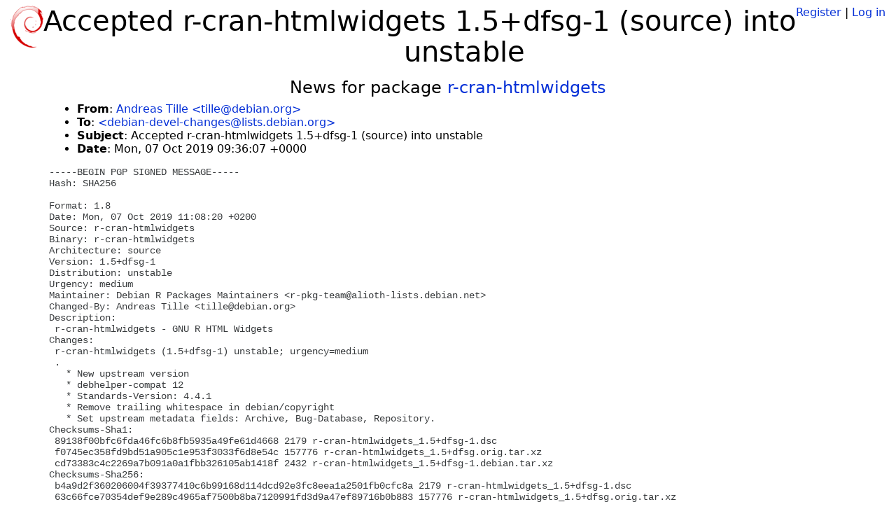

--- FILE ---
content_type: text/html; charset=utf-8
request_url: https://tracker.debian.org/news/1069973/accepted-r-cran-htmlwidgets-15dfsg-1-source-into-unstable/
body_size: 2566
content:

<!DOCTYPE html>
<html>
    <head>
        <meta charset="utf-8">
        <title>Debian Package Tracker</title>
        <meta name="viewport" content="width=device-width, initial-scale=1, shrink-to-fit=no">
	<meta http-equiv="x-ua-compatible" content="ie=edge">
        <link href="/static/css/bootstrap.min.css" rel="stylesheet" media="screen">
        <link href="/static/css/octicons.css" rel="stylesheet" media="screen">
        <link href="/static/css/style.css" rel="stylesheet" media="screen">
        <link type="application/opensearchdescription+xml" title="Debian Package Tracker Search" rel="search" href="/search.xml"/>
        

        
        
    </head>
    <body>
        
        <header class="page-header">
            <div class="container-fluid">
                
		<div class="row">
		<div class="col-xs-12 text-xs-center">
		    <div class="pull-xs-left">
<a href="/"><img src="/static/img/logo.png" alt="Debian Package Tracker" title="Visit the main page" ></a>
</div>
		    <div class="pull-xs-right">
		    
		    
    <span><a id="account-register" href="/accounts/register/">Register</a></span>
    <span>|</span>
    <span><a id="account-login" href="/accounts/login/">Log in</a></span>


		    
		    </div>
		    
    <h1>Accepted r-cran-htmlwidgets 1.5+dfsg-1 (source) into unstable</h1>

		</div>
		</div>
                
            </div>
        </header>
        

	
        <div class="container">
            
<h4 class="text-xs-center">News for package <a href="/pkg/r-cran-htmlwidgets">r-cran-htmlwidgets</a></h4>
<div class="row">
    
    <ul class="email-news-headers">

<li><b>From</b>: 
    
        
            
            <a href="mailto:tille@debian.org" target="_blank">Andreas Tille &lt;tille@debian.org&gt;</a>
        
    
</li>

<li><b>To</b>: 
    
        
            
            <a href="mailto:debian-devel-changes@lists.debian.org" target="_blank"> &lt;debian-devel-changes@lists.debian.org&gt;</a>
        
    
</li>

<li><b>Subject</b>: 
    
        Accepted r-cran-htmlwidgets 1.5+dfsg-1 (source) into unstable
    
</li>

<li><b>Date</b>: 
    
        Mon, 07 Oct 2019 09:36:07 +0000
    
</li>


</ul>

<div class="email-news-body">
	<pre>-----BEGIN PGP SIGNED MESSAGE-----
Hash: SHA256

Format: 1.8
Date: Mon, 07 Oct 2019 11:08:20 +0200
Source: r-cran-htmlwidgets
Binary: r-cran-htmlwidgets
Architecture: source
Version: 1.5+dfsg-1
Distribution: unstable
Urgency: medium
Maintainer: Debian R Packages Maintainers &lt;r-pkg-team@alioth-lists.debian.net&gt;
Changed-By: Andreas Tille &lt;tille@debian.org&gt;
Description:
 r-cran-htmlwidgets - GNU R HTML Widgets
Changes:
 r-cran-htmlwidgets (1.5+dfsg-1) unstable; urgency=medium
 .
   * New upstream version
   * debhelper-compat 12
   * Standards-Version: 4.4.1
   * Remove trailing whitespace in debian/copyright
   * Set upstream metadata fields: Archive, Bug-Database, Repository.
Checksums-Sha1:
 89138f00bfc6fda46fc6b8fb5935a49fe61d4668 2179 r-cran-htmlwidgets_1.5+dfsg-1.dsc
 f0745ec358fd9bd51a905c1e953f3033f6d8e54c 157776 r-cran-htmlwidgets_1.5+dfsg.orig.tar.xz
 cd73383c4c2269a7b091a0a1fbb326105ab1418f 2432 r-cran-htmlwidgets_1.5+dfsg-1.debian.tar.xz
Checksums-Sha256:
 b4a9d2f360206004f39377410c6b99168d114dcd92e3fc8eea1a2501fb0cfc8a 2179 r-cran-htmlwidgets_1.5+dfsg-1.dsc
 63c66fce70354def9e289c4965af7500b8ba7120991fd3d9a47ef89716b0b883 157776 r-cran-htmlwidgets_1.5+dfsg.orig.tar.xz
 75586bf05c70aad0317752d8e18e72b33e0b45810bc371b3356eb50c93fb24f6 2432 r-cran-htmlwidgets_1.5+dfsg-1.debian.tar.xz
Files:
 69a39c4d1c1fe7fc788d9da36618bc25 2179 gnu-r optional r-cran-htmlwidgets_1.5+dfsg-1.dsc
 4681975d9b6fe71a488931327cb5a901 157776 gnu-r optional r-cran-htmlwidgets_1.5+dfsg.orig.tar.xz
 6990f5cfd793771a0b2e1cc4ac31c1bf 2432 gnu-r optional r-cran-htmlwidgets_1.5+dfsg-1.debian.tar.xz

-----BEGIN PGP SIGNATURE-----

iQJFBAEBCAAvFiEE8fAHMgoDVUHwpmPKV4oElNHGRtEFAl2bAUcRHHRpbGxlQGRl
Ymlhbi5vcmcACgkQV4oElNHGRtGSKw//dXAKrNoRZqPR9Jb4MnDYZBgSgLrYLllA
pAkxd2rceRH3KUro85Nnew9PhdyALgVVfxlkJwNh8769Jwp0LNZr+if6PQWEQGs5
/9rDuwLgbNqRpgVpStB71X2gsADVPEBAet8bQFz9SIocoMQFRu0OU0SHEzQBtYUH
OIrW19KFFPc4IBR12vjJ7FYusuRMbIjdRr/YOB0dFh8ZVBfvrsDvLv5PfXO75hhi
qiNd9FhFpMOn/IDF4kB+zuVI9aTq60d35WexL3tgNbhNO8Evhmt0JQs02wB7Dd2y
iKRxOGJb8PR15bncU80kpIlGZN8A07Vhhth5nPUubGqBqEvE7VCDIUYOmZcWapv3
ZwdonaoJnLO5n8UbfzDfSsw4p+ESpQbgaoqq1YIKwsmiVXocIb3OnxF9UrEePPDH
YWAOjBIFKvOF/KF0ul14cl3PhYzlxKBbDHcUir9jRFXApyrQPbHUSMd+m7v2oB8C
7y3bcLj42foqs1YVw3tyMhCDjzbuc3M09hYVuyYSxVEsflPO8gF56LJxNFac61X6
XqVVp2U7D1E/hAObZhyDjH5LtpGvC1KsvK/CS68zdsgqgKf8wQL6Dww1L9HsMJ4x
t6r30uNqvsLsHb1UVdnPJmujpVx0rktNttTCDEz7fHXkxVAgIMMF/RCqQPcS24kb
gvXF7Pvzo6w=
=2Qsf
-----END PGP SIGNATURE-----

</pre>
</div>

    
</div>

        </div>
	

        <footer id="footer" class="footer">
            <hr>
            <div class="container-fluid">
                <div class="text-xs-center p-b-1">
                    
                                        <div id="footer-title"><a href="https://www.debian.org">Debian</a> Package Tracker — <a href="https://deb.li/DTAuthors">Copyright</a> 2013-2025 The Distro Tracker Developers</div>
                    <div id="footer-bugs">
			Report problems to the <a href="https://bugs.debian.org/tracker.debian.org">tracker.debian.org pseudo-package</a> in the <a href="https://bugs.debian.org">Debian <acronym title="Bug Tracking System">BTS</acronym></a>.
		    </div>
                    <div id="footer-help">
                        <a href="https://qa.pages.debian.net/distro-tracker/">Documentation</a> —
                        <a href="https://salsa.debian.org/qa/distro-tracker/issues">Bugs</a> —
                        <a href="https://salsa.debian.org/qa/distro-tracker">Git Repository</a> —
                        <a href="https://qa.pages.debian.net/distro-tracker/contributing.html">Contributing</a>
                    </div>

                    
                </div>
            </div>
        </footer>

        <script src="/static/js/jquery.min.js"></script>
        <script src="/static/js/jquery.cookie.js"></script>
        <script src="/static/js/tether.min.js"></script>
        <script src="/static/js/popper.min.js"></script>
        <script src="/static/js/bootstrap.min.js"></script>
        <script src="/static/js/typeahead.bundle.min.js"></script>
        <script src="/static/js/main.js"></script>
        
    </body>
</html>
